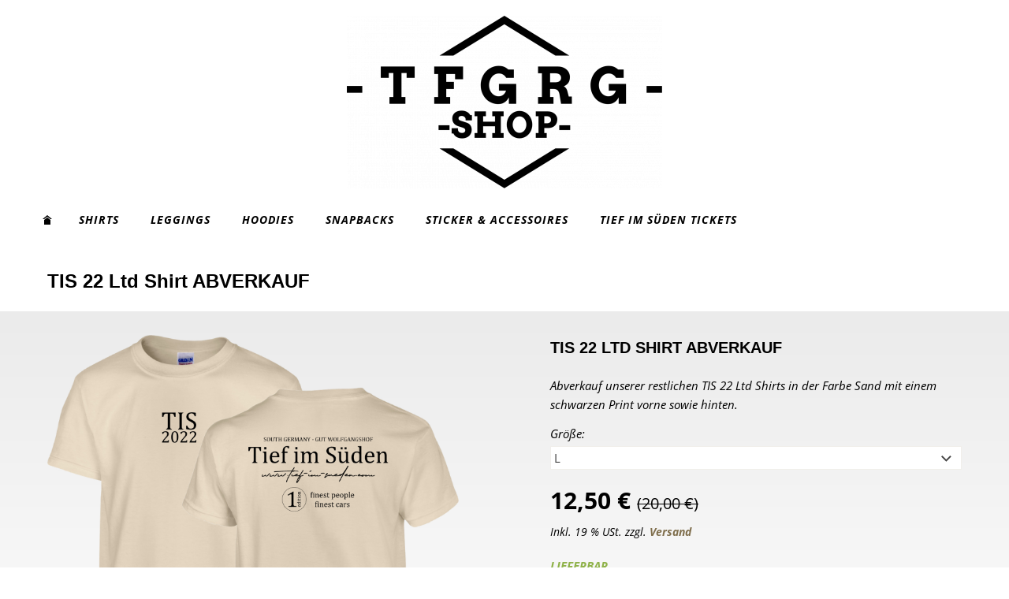

--- FILE ---
content_type: text/html; charset=utf-8
request_url: https://www.tfgrg-shop.de/products/tis-22-ltd-shirt-abverkauf.2.html
body_size: 2888
content:
<!DOCTYPE html>

<html class="sqr">
	<head>
		<meta charset="UTF-8">
		<title>TFGRG Shop - TIS 22 Ltd Shirt ABVERKAUF</title>
		<meta name="viewport" content="width=device-width, initial-scale=1.0">
		<meta name="generator" content="SIQUANDO Pro (#1993-2195)">

<link rel="stylesheet" href="../classes/plugins/ngpluginlightbox/css/">
<link rel="stylesheet" href="../classes/plugins/ngplugintypography/css/">
<link rel="stylesheet" href="../classes/plugins/ngpluginlayout/ngpluginlayoutpro/css/">
<link rel="stylesheet" href="../classes/plugins/ngpluginparagraph/ngpluginparagraphshopput/css/">
		<script src="../js/jquery.js"></script>
			<script src="../classes/plugins/ngpluginlightbox/js/lightbox.js"></script>
			<script src="../classes/plugins/ngpluginshop/js/shopglobals/"></script>
			<script src="../classes/plugins/ngpluginlayout/styles/kaiser/js/kaiser.js"></script>
			<script src="../classes/plugins/ngpluginparagraph/ngpluginparagraphshopput/js/shopput.js"></script>
		<!-- START-NGCON [ngcontrackviews] -->	<script src="../classes/plugins/ngpluginparagraph/ngpluginparagraphshopput/js/shoptrackviews/"></script>
	<!-- END-NGCON -->
				
	</head>
	

	<body>	


    <a href="../"><img class="sqrlogo" src="../images/pictures/Logo.png?w=400&amp;h=219" alt="" ></a>

<nav class="sqrnav">

    <a href="#" class="sqrnavhide">Navigation ausblenden</a>
    <a href="#" class="sqrnavshow">Navigation einblenden</a>
    <ul>
        <li class="sqrnavhome"><a href="../"><span>Startseite</span></a></li>

                    <li>
                <a href="../shirts/">
                    <span>Shirts</span>
                </a>

                            </li>
                    <li>
                <a href="../leggings/">
                    <span>Leggings</span>
                </a>

                            </li>
                    <li>
                <a href="../hoodies/">
                    <span>Hoodies</span>
                </a>

                            </li>
                    <li>
                <a href="../snapbacks/">
                    <span>Snapbacks</span>
                </a>

                            </li>
                    <li>
                <a href="../sticker/">
                    <span>Sticker &amp; Accessoires</span>
                </a>

                            </li>
                    <li>
                <a href="../tief-im-sueden-tickets/">
                    <span>Tief im Süden Tickets</span>
                </a>

                            </li>
        
        
    </ul>
</nav>


<div id="maincontainer">

            <div class="sqrallwaysboxed" >
            <h1>TIS 22 Ltd Shirt ABVERKAUF</h1>
                    </div>
    

    
    <div id="main">
                    

                            <div class="" id="content">
                    



<div class="sqrpanoramicbackgroundboxed " style="background:linear-gradient(180deg, #ebebeb, #ffffff);margin-top:-1px;padding-top:30px;padding-bottom:30px;margin-bottom:30px;">
<div class="sqrallwaysboxed " >


<a class="ngpar" id="ngparw7e721c0b281d885eb43358176512433"></a>
<div class="paragraph" style="margin-bottom:0;"><div id="ngpluginparashopput-w7e721c0b281d885eb43358176512433" class="ngpluginparashopput ngpluginparashopput2cols">

        <div class="ngpluginparashopputimage">
                <a data-nggroup="ngpluginparashopput-w7e721c0b281d885eb43358176512433" href="../images/pictures/limited_shirt.png" title="" class="gallery">
        <img data-id="picture" src="../images/pictures/limited_shirt.png?w=768" alt="" width="768" height="708">
        </a>
    </div>
    
    <div class="ngpluginparashopputimagezoomparent">
                <h3 data-id="caption">TIS 22 Ltd Shirt ABVERKAUF</h3>
        
        <p data-id="summary">Abverkauf unserer restlichen TIS 22 Ltd Shirts in der Farbe Sand mit einem schwarzen Print vorne sowie hinten.</p>
        
        
                    <form class="ngpluginparashopputvariants">
                                <label>Größe:</label>

                    <select data-id="63fdfd62">
                                                    <option  selected="selected">L</option>
                                                    <option >M</option>
                                            </select>

                        </form>
        
        <p class="ngpluginparashopputprice ngpluginparashopputsaleprice"><b data-id="price">12,50 €</b> <s data-id="regularprice">(20,00 €)</s></p>
        <p class="ngpluginparashopputinfo"><span data-id="basepricedisplay" style="display:none"><span></span>&nbsp;&nbsp;&nbsp;</span><span data-id="priceinfo">Inkl. 19 % USt. zzgl. <a href="/common/info/versand-zahlung.html" target="_blank" class="nglink">Versand</a></span></p>

                    <ul data-id="bulkprices" style="display:none">
                            </ul>
        
        <p data-id="prohibitedcountries" style="display:none">Kann nicht in folgende Länder geliefert werden:
            <br>
            <span></span></p>        <p  data-sqpstock="w7e7301103513401e043358176512433" data-id="availability" style="font-weight:bold;color:#8fb249">LIEFERBAR</p>

        <form class="ngshopputform">

            
            <input data-id="uid" type="hidden" name="uid" value="w7e7301103513401e043358176512433">
            <input data-id="variantdescription" type="hidden" name="variantdescription" value="Größe: L">

                        
                            <button>In den Warenkorb</button>
            
            

        </form>

                    <script>
                $(document).ready(function () {
                    $('#ngpluginparashopput-w7e721c0b281d885eb43358176512433').ngShopVariant( { products:[{"productuid":"w7e7301103513401e043358176512433","price":"12,50 €","priceinfo":"Inkl. 19 % USt. zzgl. <a href=\"/common/info/versand-zahlung.html\" target=\"_blank\" class=\"nglink\">Versand</a>","regularprice":"20,00 €","basepricedisplay":"","stockmode":"OutOfStock","prohibitedcountries":"","caption":"TIS 22 Ltd Shirt ABVERKAUF","picturecaption":"","summary":"Abverkauf unserer restlichen TIS 22 Ltd Shirts in der Farbe Sand mit einem schwarzen Print vorne sowie hinten.","availability":"LIEFERBAR","availabilitycolor":"8fb249","id":"","bulkprices":[],"min":1,"max":999,"pictureurl":"../images/pictures/limited_shirt.png?w=768","picturegalleryurl":"../images/pictures/limited_shirt.png","picturewidth":768,"pictureheight":708,"picturealt":"","variantproperties":{"63fdfd62":"L"},"variantdescription":"Größe: L"},{"productuid":"w7e721c0c3a05b8d0543358176512433","price":"25,00 €","priceinfo":"Inkl. 19 % USt. zzgl. <a href=\"/common/info/versand-zahlung.html\" target=\"_blank\" class=\"nglink\">Versand</a>","regularprice":"","basepricedisplay":"","stockmode":"OutOfStock","prohibitedcountries":"","caption":"TEAM TFGRG Basic Shirt","picturecaption":"","summary":"weißes Basic Shirt in einer perfekten Qualität mit einem schwarzen TEAMTFGRG Print auf der Vorderseite (Brust mittig) sowie einem schwarzen #TEAMTFGRG Schriftzug im unteren Rückenbereich. Auf der Vorderseite des Shirts befinden sich im unteren Bereich (links) noch unser gewebtes TFGRG MOTORWEAR Label in einem schönen blau mit schwarzer Schrit. ","availability":"LIEFERBAR","availabilitycolor":"8fb249","id":"","bulkprices":[],"min":1,"max":999,"pictureurl":"../images/pictures/JX_00362.jpg?w=768","picturegalleryurl":"../images/pictures/JX_00362.jpg","picturewidth":768,"pictureheight":1153,"picturealt":"","variantproperties":{"63fdfd62":"M"},"variantdescription":"Größe: M","bouquetitems":[{"picturesrc":"../images/pictures/JX_00362.jpg?w=768","picturegallerysrc":"../images/pictures/JX_00362.jpg","picturewidth":768,"pictureheight":1153,"thumbnailsrc":"../images/pictures/JX_00362.jpg?w=96&h=145","thumbnailwidth":96,"thumbnailheight":145,"caption":"","alt":""},{"picturesrc":"../images/pictures/JX_00244.jpg?w=768","picturegallerysrc":"../images/pictures/JX_00244.jpg","picturewidth":768,"pictureheight":1153,"thumbnailsrc":"../images/pictures/JX_00244.jpg?w=96&h=145","thumbnailwidth":96,"thumbnailheight":145,"caption":"","alt":""},{"picturesrc":"../images/pictures/JX_00311.jpg?w=768","picturegallerysrc":"../images/pictures/JX_00311.jpg","picturewidth":768,"pictureheight":1153,"thumbnailsrc":"../images/pictures/JX_00311.jpg?w=96&h=145","thumbnailwidth":96,"thumbnailheight":145,"caption":"","alt":""},{"picturesrc":"../images/pictures/JX_00318.jpg?w=768","picturegallerysrc":"../images/pictures/JX_00318.jpg","picturewidth":768,"pictureheight":1153,"thumbnailsrc":"../images/pictures/JX_00318.jpg?w=96&h=145","thumbnailwidth":96,"thumbnailheight":145,"caption":"","alt":""},{"picturesrc":"../images/pictures/JX_00415.jpg?w=768","picturegallerysrc":"../images/pictures/JX_00415.jpg","picturewidth":768,"pictureheight":1153,"thumbnailsrc":"../images/pictures/JX_00415.jpg?w=96&h=145","thumbnailwidth":96,"thumbnailheight":145,"caption":"","alt":""}]}] } );
                });
            </script>
            </div>
</div>
<div class="ngpluginparashopputwait"></div>
</div>


</div>
</div>











                </div>
            
                            </div>

    
</div>

<footer class="sqrcommon">

    
            <ul class="sqrcommonnav">
                            <li>
                    <a href="../common/info/agb.html">AGB</a>
                </li>
                            <li>
                    <a href="../common/info/widerrufsrecht.html">Widerrufsrecht</a>
                </li>
                            <li>
                    <a href="../common/info/versand-zahlung.html">Versand &amp; Zahlung</a>
                </li>
                            <li>
                    <a href="../common/info/datenschutz.html">Datenschutz</a>
                </li>
                            <li>
                    <a href="../common/info/impressum.html">Impressum</a>
                </li>
                    </ul>
    
            <div>
            <p style="text-align:center"><span style="font-weight:bold;color:#000000">TFGRG SHOP</span></p><p style="text-align:center"><span style="font-weight:bold;font-size:10px;color:#000000">Ein Produkt von Tief im Süden</span></p><p style="text-align:center"><span style="font-weight:bold;font-size:10px;color:#000000">Eigentümer: WFE GmbH - Aurachhöhe 1 - 91126 Kammerstein</span></p>
        </div>
    

</footer>


		
	</body>
</html>	

--- FILE ---
content_type: text/css; charset=utf-8
request_url: https://www.tfgrg-shop.de/classes/plugins/ngpluginlayout/ngpluginlayoutpro/css/
body_size: 14221
content:
.sqrcontent {
    margin: 0;
    padding: 10px 0;
}

body {
    background-color: #ffffff;
    margin: 0;
    padding: 0;
}

#contact {
    text-align: right;
    max-width: 1200px;
    margin: 0 auto;
    padding: 5px 8px;
    box-sizing: border-box;
    font-size: 14px;
    -webkit-text-size-adjust:none;
}

#contact a, #contact span {
    color: #000000;
    text-decoration: none;
    -webkit-text-size-adjust:none;
    margin-right: 6px;
    text-transform: uppercase;
    display: inline-block;
    margin: 5px 2px;
}

#contact svg {
    width: 1.2em;
    height: 1.2em;
    display: inline-block;
    vertical-align: -0.2em;
    margin-right: 0.1em;
    margin-left: 0.1em;
    border: 0;
    padding: 0;
}

#contact a:hover {
    color: #000000;
    text-decoration: none;
}

#maincontainer {
    padding: 40px 0;
}
#sidebarleft, #content, #sidebarright {
    min-height: 1px;
}
#header {
    padding: 20px 0 0 0;
}
#footer {
    padding: 0 0 20px 0;
}
#main {
    padding: 20px 0;
}

.sqrbreadcrumbs>a {
    font-weight: normal;
    text-decoration: none;
}

.sqrbreadcrumbs>a:hover {
    font-weight: normal;
    text-decoration: none;
}

.sqrbreadcrumbs {
    font-size: 90%;
}

footer {
    margin: 0;
    padding: 30px 0 0 0;
}

.sqrlogo {
    display: block;
    margin: 20px auto 0 auto;
}

.sqrnav {
    z-index: 1000;
    padding-top: 20px;
    font-size: 14px;
}

.sqrnav > ul {
    display: block;
    margin: 0;
    padding: 0;
    max-width: 1200px;
    margin: 0 auto;
}

.sqrnav > ul:after {
    visibility: hidden;
    display: block;
    font-size: 0;
    content: " ";
    clear: both;
    height: 0;
}

.sqrnav > ul > li {
    display: block;
    float: left;
}

.sqrnav > ul > li em.ngshopcartindicator {
    display: none;
    background-color: #ff3200;
    color: #ffffff;
    font-style: normal;
    padding-right: 8px;
    padding-left: 8px;
    border-radius: 8px;
    margin-left: 8px;
    font-weight: normal;
}

.sqrnav > ul > li em.ngshopcartindicatoractive {
    display: inline-block;
}

.sqrnav > ul > li.sqrnavopen {
    box-shadow: 0 0 5px rgba(0, 0, 0, 0.25);
}

.sqrnav > ul > li.sqrnavopen > a {
    background-color: #f1efeb;
    margin-bottom: -1px;
}

.sqrnav > ul > li.sqrnavopen > div {
    display: block;
}

.sqrnav > ul > li a {
    display: block;
    padding: 10px 20px;
    box-sizing: border-box;
    text-decoration: none;
    color: #000000;
    transition: color 0.2s;
    line-height: 19px;
}

.sqrnav > ul > li.sqrnavhome > a,
.sqrnav > ul > li.sqrnavsearch > a,
.sqrnav > ul > li.sqrnavcart > a {
    background-repeat: no-repeat;
    background-position: center center;
    height: 39px;
}

.sqrnav > ul > li.sqrnavhome > a {
    background-image: url(./../../styles/kaiser/img/?f=home&c=000000);
}

.sqrnav > ul > li.sqrnavsearch > a {
    background-image: url(./../../styles/kaiser/img/?f=search&c=000000);
}

.sqrnav > ul > li.sqrnavhome > a > span,
.sqrnav > ul > li.sqrnavsearch > a > span,
.sqrnav > ul > li.sqrnavcart > a > span {
    display: none;
}

.sqrnav > ul > li.sqrnavsearch,
.sqrnav > ul > li.sqrnavcart {
    float: right;
}

.sqrnav > ul > li.sqrnavsearch > div > div > form {
    width: 100%;
    margin: 0;
    padding: 5px 15px;
    box-sizing: border-box;
}

.sqrnav > ul > li.sqrnavsearch > div > div > form > input {
    width: 100%;
    margin: 0;
    padding: 0;
    border: none;
    box-sizing: border-box;
    outline: none;
    font: 16px 'Open Sans';
    color: #000000;
    background-color: #f1efeb;
}

.sqrnav > ul > li a:hover {
    color: #ff3200;
}

.sqrnav > ul > li > a {
    position: relative;
    z-index: 1002;
    text-transform: uppercase;
    font-weight: bold;
    letter-spacing: 1px;
}

.sqrnav > ul > li > div {
    display: none;
    position: absolute;
    left: 0;
    right: 0;
    background-color: #f1efeb;
    box-shadow: 0 0 5px rgba(0, 0, 0, 0.25);
    z-index: 1001;
    padding: 10px 0;
}

.sqrnav > ul > li > div > div {
    max-width: 1200px;
    margin: 0 auto;
}

.sqrnav > ul > li > div > div > ul {
    display: block;
    margin: 0;
    padding: 0;
    list-style: none;
}

.sqrnav > ul > li > div > div > ul:after {
    visibility: hidden;
    display: block;
    font-size: 0;
    content: " ";
    clear: both;
    height: 0;
}

.sqrnav > ul > li > div > div > ul > li {
    display: block;
    margin: 0;
    padding: 0;
    width: 25%;
    float: left;
}

.sqrnav > ul > li > div > div > ul > li:nth-child(4n+1) {
    clear: both;
}

.sqrnav > ul > li > div > div > ul > li > a {
    padding: 5px 20px;
    color: #000000;
    font-weight: bold;
}

.sqrnav > ul > li > div > div > ul > li > ul {
    display: block;
    list-style: none;
    margin: 0;
    padding: 0;
}

.sqrnav > ul > li > div > div > ul > li > ul > li {
    display: block;
    margin: 0;
    padding: 0;
}

.sqrnav > ul > li > div > div > ul > li > ul > li > a {
    padding: 5px 20px;
}

.sqrnav > ul > li > div > div > ul > li > a > figure,
.sqrnav > ul > li > div > div > ul > li > ul > li > a > figure {
    display: block;
    margin: 0;
    padding: 0;
}

.sqrnav > ul > li > div > div > ul > li > a > figure > img,
.sqrnav > ul > li > div > div > ul > li > ul > li > a > figure > img {
    display: block;
    width: 100%;
    height: auto;
    transition: opacity 0.2s;
    padding-bottom: 5px;
}

.sqrnav > ul > li > div > div > ul > li > a:hover > figure > img,
.sqrnav > ul > li > div > div > ul > li > ul > li > a:hover > figure > img {
    opacity: 0.8;
}

.sqrnav > ul > li > div > div > ul > li > a > figure > figcaption,
.sqrnav > ul > li > div > div > ul > li > ul > li > a > figure > figcaption {
    display: block;
    margin: 0;
    padding: 5px 0;
}

.sqreyectacher {
    display: block;
    width: 100%;
    height: auto;
}

.sqrnav > a.sqrnavshow,
.sqrnav > a.sqrnavhide {
    display: none;
}

header {
    position: relative;
    overflow: hidden;
    margin: 0;
    padding: 0;
}

header img {
    width: 100%;
    display: block;
    border: 0;
    position: absolute;
    height: 100%;
}

header img.headersliderpri {
    z-index: 1;
    transition: none;
    -webkit-transition: none;
    opacity: 1;
}

header img.headerslidersec {
    z-index: 2;
    transition: none;
    -webkit-transition: none;
    opacity: 0;
}

header img.headerslidersecout {
    transition: opacity 0.5s;
    -webkit-transition: opacity 0.5s;
    opacity: 1;
}

#headersliderbullets {
    padding-top: 10px;
}

#headersliderbullets > div {
    margin: 0 auto;
}

#headersliderbullets::after {
    content: '';
    clear: both;
    display: block;
}

#headersliderbullets a {
    width: 20px;
    height: 20px;
    background: url(./../../styles/kaiser/img/?f=bullet&c=ff3200) no-repeat left top;
    float: left;
}

#headersliderbullets a.active {
    background-position: left bottom;
}

@media (max-width: 767px) {

    .sqrnav > ul > li.sqrnavmore > a {
        background: url(./../../styles/kaiser/img/?f=plus&c=000000) no-repeat right center;
    }

    .sqrnav > ul > li.sqrnavopen > a {
        background: url(./../../styles/kaiser/img/?f=minus&c=000000) no-repeat right center;
        background-color: #f1efeb;
    }

    .sqrnav > ul > li {
        float: none;
    }

    .sqrnav > ul > li > div {
        position: relative;
        box-shadow: none;
        padding: 10px 0 15px 0;
    }

    .sqrnav > ul > li > div > div > ul > li {
        width: 50%;
    }

    .sqrnav > ul > li > div > div > ul > li:nth-child(2n+1) {
        clear: both;
    }

    .sqrnav > ul > li a {
        padding: 10px 15px;
    }

    .sqrnav > ul > li > a {
        padding: 10px 30px 10px 15px;
    }

    .sqrnav > ul > li > div > div > ul > li > a {
        padding: 20px 15px 10px 15px;
    }

    .sqrnav > ul > li > div > div > ul > li > ul > li > a {
        padding: 5px 15px;
    }

    .sqrnav > a.sqrnavshow,
    .sqrnav > a.sqrnavhide {
        display: block;
        padding: 10px 35px 10px 15px;
        box-sizing: border-box;
        text-decoration: none;
        text-transform: uppercase;
        color: #000000;
    }

    .sqrnav > a.sqrnavshow {
        background: url(./../../styles/kaiser/img/?f=menu&c=000000) no-repeat right center;
    }

    .sqrnav > a.sqrnavhide {
        background: url(./../../styles/kaiser/img/?f=closenav&c=000000) no-repeat right center;
        display: none;
        margin-bottom: 10px;
    }

    .sqrnav > ul > li.sqrnavcart > a.sqrcartfull {
        background-image: none;
    }

    .sqrnav > ul {
        display: none;
    }

    .sqrnavopen > ul {
        display: block;
        padding-bottom: 20px;
    }

    .sqrnavopen > a.sqrnavshow {
        display: none;
    }

    .sqrnavopen > a.sqrnavhide {
        display: block;
    }

    .sqrlogo {
        max-width: 75%;
        height: auto;
    }

    .sqrnav > ul > li.sqrnavhome > a {
        background-image: none;
    }

    .sqrnav > ul > li.sqrnavhome > a > span,
    .sqrnav > ul > li.sqrnavsearch > a > span,
    .sqrnav > ul > li.sqrnavcart > a > span {
        display: inline;
    }

    .sqrnav > ul > li.sqrnavsearch,
    .sqrnav > ul > li.sqrnavcart {
        float: none;
    }
}


@media (min-width: 1024px) {
    .sqrdesktopboxed .sqrpanoramicbackgroundboxed {
        padding-left: 20px;
        padding-right: 20px;
    }
 .sqrallwaysboxed,
    .sqrmobilefullwidth,
    .sqrdesktopboxed {
        box-sizing: border-box;
        padding-left: 20px;
        padding-right: 20px;
        max-width: 1200px;
        margin-left: auto;
        margin-right: auto;
    }
    .sqrallwaysboxed .sqrallwaysboxed,
    .sqrdesktopboxed .sqrdesktopboxed,
    .sqrmobilefullwidth .sqrallwaysboxed,
    .sqrdesktopboxed .sqrallwaysboxed,
    .sqrdesktopboxed .sqrmobilefullwidth,
    .sqrdesktopremovebox .sqrallwaysboxed,
    .sqrdesktopremovebox .sqrmobilefullwidth {
        padding-left: 0;
        padding-right: 0;
        margin-left: 0;
        margin-right: 0;
    }
    .sqrmain2col>div {
        box-sizing: border-box;
        width: 48%;
        float: left;
        margin-right: 4%;
    }
    .sqrmain2col>div:last-child {
        margin-right: 0;
    }
    .sqrmain3col>div {
        box-sizing: border-box;
        width: 30.6666666666%;
        float: left;
        margin-right: 4%;
    }
    .sqrmain3col>div:last-child {
        margin-right: 0;
    }
    .sqrmain3collr>div {
        box-sizing: border-box;
        width: 50%;
        float: left;
    }
    .sqrmain3collr>div:first-child {
        width: 21%;
        margin-right: 4%;
    }
    .sqrmain3collr>div:last-child {
        width: 21%;
        margin-left: 4%;
    }
    .sqrmain2coll>div {
        box-sizing: border-box;
        width: 75%;
        float: left;
    }
    .sqrmain2coll>div:first-child {
        width: 21%;
        margin-right: 4%;
    }
    .sqrmain2colr>div {
        box-sizing: border-box;
        width: 75%;
        float: left;
    }
    .sqrmain2colr>div:last-child {
        width: 21%;
        margin-left: 4%;
    }
    .sqrmain3col:after,
    .sqrmain2col:after,
    .sqrmain3collr:after,
    .sqrmain2coll:after,
    .sqrmain2colr:after {
        visibility: hidden;
        display: block;
        font-size: 0;
        content: " ";
        clear: both;
        height: 0;
    }
    .sqrallwaysfullwidth .sqrsuppressborders {
        border-left: 0 !important;
        border-right: 0 !important;
    }
}
@media (max-width: 1023px) {

    .sqrpanoramicbackground  {
        padding-left: 0 !important;
        padding-right: 0 !important;
        margin-left: 0 !important;
        margin-right: 0 !important;;
    }

    .sqrallwaysboxed,
    .sqrmobileboxed
    {
        box-sizing: border-box;
        padding-left: 20px;
        padding-right: 20px;
    }
    .sqrallwaysboxed>.sqrallwaysboxed,
    .sqrallwaysboxed>.nguiparagraphcontainer>.sqrallwaysboxed
    {
        padding-left: 0;
        padding-right: 0;
        margin-left: 0;
        margin-right: 0;
    }
    .sqrmobileboxedimportant {
        padding-left: 20px !important;
        padding-right: 20px !important;
    }
    .sqrmobilehidden {
        display: none;
    }

    .sqrallwaysfullwidth .sqrsuppressborders {
        border-left: 0 !important;
        border-right: 0 !important;
    }
}

.sqrcommon {
    margin: 0;
    padding: 0 0 30px 0;
}
.sqrcommonnavhierarchical,
.sqrcommonnav,
.sqrcommon>div {
    max-width: 1200px;
    margin: 0 auto;
    padding: 20px 20px 0 20px;
    box-sizing: border-box;
}
.sqrcommon>div {
    color: #000000;
    text-align: center;
}
.sqrcommonnavhierarchical a,
.sqrcommonnav a,
.sqrcommon>div a {
    text-decoration: none;
    color: #000000;
    transition: color 0.3s;
    text-decoration: none;
    font-weight: normal;
}

.sqrcommonnavhierarchical a {
    font-size: 14px;
    -webkit-text-size-adjust:none;
}


.sqrcommonnavhierarchical a:hover,
.sqrcommonnav a:hover,
.sqrfootertext a:hover {
    color: #000000;
    text-decoration: none;
    font-weight: normal;
}
.sqrcommonnavhierarchical,
.sqrcommonnav {
    display: block;
    list-style: none;
}
.sqrcommonnavhierarchical>li,
.sqrcommonnav>li
{
    display: block;
    box-sizing: border-box;
    padding: 0 0 5px 0;
}
.sqrcommonnavhierarchical>li>em {
    font-style: normal;
    color: #000000;
    display: block;
    padding-bottom: 4px;
    text-transform: uppercase;
    font-weight: bold;
    letter-spacing: 1px;
}
.sqrcommonnavhierarchical>li>ul {
    display: block;
    margin: 0;
    padding: 15px 0 15px 0;
    list-style: none;
}
.sqrcommonnavhierarchical>li>ul>li {
    margin: 0;
    padding: 0 0 2px 0;
}
.sqrcommonnavhierarchical:after,
.sqrcommonnav:after
{
    visibility: hidden;
    display: block;
    font-size: 0;
    content: " ";
    clear: both;
    height: 0;
}
@media (min-width: 768px) {
    .sqrcommonnavhierarchical>li {
        float: left;
        padding-right: 20px;
    }
    .sqrcommonnavhierarchical2col>li {
        width: 50%;
    }
    .sqrcommonnavhierarchical3col>li {
        width: 33.3333333%;
    }
    .sqrcommonnavhierarchical4col>li {
        width: 25%;
    }
    .sqrcommonnavhierarchical5col>li {
        width: 20%;
    }
    .sqrcommonnav>li {
        float: left;
        padding-right: 20px;
    }
    .sqrdesktophidden {
        display: none;
    }
}

--- FILE ---
content_type: image/svg+xml
request_url: https://www.tfgrg-shop.de/classes/plugins/ngpluginlayout/styles/kaiser/img/?f=home&c=000000
body_size: 582
content:
﻿<?xml version="1.0" encoding="utf-8"?>
<!DOCTYPE svg PUBLIC "-//W3C//DTD SVG 1.1//EN" "http://www.w3.org/Graphics/SVG/1.1/DTD/svg11.dtd">
<svg xmlns="http://www.w3.org/2000/svg" xmlns:xlink="http://www.w3.org/1999/xlink" version="1.1" baseProfile="full" width="12" height="12" viewBox="0 0 12.00 12.00" enable-background="new 0 0 12.00 12.00" xml:space="preserve">
	<path fill="#000000" fill-opacity="1" stroke-width="0.2" stroke-linejoin="round" d="M 6,0L 0,5L 2,5L 6,2L 10,5L 12,5"/>
	<path fill="#000000" fill-opacity="1" stroke-width="0.2" stroke-linejoin="round" d="M 2,6L 6,3L 10,6L 10,12L 2,12L 2,6 Z "/>
</svg>


--- FILE ---
content_type: application/javascript
request_url: https://www.tfgrg-shop.de/classes/plugins/ngpluginparagraph/ngpluginparagraphshopput/js/shoptrackviews/
body_size: 1908
content:
(function ($) {
    'use strict';

    $.fn.ngShopTrackViews = function () {
        var fields = $(this).children('[name=uid]');

        function getCookie(name) {
            name += '=';
            var ca = document.cookie.split(';');
            for (var i = 0; i < ca.length; i++) {
                var c = ca[i];
                while (c.charAt(0) === ' ') c = c.substring(1);
                if (c.indexOf(name) === 0) return c.substring(name.length, c.length);
            }
            return undefined;
        }

        function setCookie(cname, cvalue, exdays) {
            var d = new Date();
            d.setTime(d.getTime() + (exdays * 24 * 60 * 60 * 1000));
            var expires = "expires=" + d.toUTCString();
            document.cookie = cname + "=" + cvalue + "; " + expires + "; path=/; Secure";
        }

        function handle() {
            var i, uids = [];

            for (i = 0; i < fields.length; i++) {
                var uid = fields.eq(i).val();
                if (!uids.includes(uid)) uids.push(uid);
            }

            if (uids.length > 0) {
                var olduids = [],
                    cookie = getCookie('ngshoprecently');

                if (cookie !== undefined && cookie !== '') {
                    olduids = cookie.split(',');
                }

                for (i = 0; i < uids.length; i++) {
                    var index = olduids.indexOf(uids[i]);
                    if (index > -1) olduids.splice(index, 1);
                    olduids.unshift(uids[i]);
                }

                while (olduids.length > 20) {
                    olduids.pop();
                }


                setCookie('ngshoprecently', olduids.join(','), 360);
            }
        }

        handle();

    }

}(jQuery));

$(document).ready(function () {
    $('.ngpluginparashopput .ngshopputform').ngShopTrackViews();
});



--- FILE ---
content_type: text/javascript; charset=utf-8
request_url: https://www.tfgrg-shop.de/classes/plugins/ngpluginshop/js/shopglobals/
body_size: 19157
content:
ngshopglobals = {
    "rest": "/classes/plugins/ngpluginshop/rest/",
    "root": "/",
    "previewmode": false,
    "coupons": false,
    "shippingaddress": false,
    "shopmode": "B2C",
    "showmemo": false,
    "lang": {
        "youhaveput": "Sie haben folgendes Produkt in Ihren Warenkorb gelegt",
        "putonmemo": "Für später merken",
        "memocaption": "Folgende Produkte haben Sie für einen späteren Einkauf vorgemerkt:",
        "youhaveputonmemo": "Sie haben folgendes Produkt auf Ihren Merkzettel gesetzt",
        "youhaveputonmemoinfo": "Ihren Merkzettel mit Produkten für einen späteren Einkauf finden Sie unter dem Warenkorb.",
        "keepshopping": "Weiter einkaufen",
        "tocart": "Zum Warenkorb",
        "tocheckout": "Zur Kasse",
        "ok": "OK",
        "error": "Ein Fehler ist aufgetreten",
        "quantitychanged": "Für das Produkt gelten Mindest- und/oder Höchstbestellmengen. Die Menge wurde entsprechend angepasst.",
        "product": "Produkt",
        "quantity": "Menge",
        "total": "Gesamtpreis",
        "grandtotal": "Gesamtsumme",
        "grandtotalnet": "Gesamtsumme (netto)",
        "delete": "Löschen",
        "cartempty": "Der Warenkorb ist leer",
        "vatb2c": "Enthaltene USt. ([u])",
        "vatb2b": "Zzgl. USt. ([u])",
        "productid": "Artikelnummer",
        "refreshcart": "Summen aktualisieren",
        "shiptobillingaddress": "An meine Rechnungsadresse liefern",
        "noshippingmethod": "Leider konnten wir keine passende Versandart für Sie finden. Dies kann am Lieferland, aber auch an den bestellten Produkten liegen.",
        "nopaymentmethod": "Leider konnten wir keine passende Zahlart für Sie finden. Dies kann am Lieferland, der ausgewählten Versandart oder dem Bestellwert liegen.",
        "mustcomply": "Bitte bestätigen Sie, dass Sie unsere Bestimmungen gelesen haben und ihnen zustimmen. Ohne diese Bestätigung ist ein Einkauf bei uns leider nicht möglich.",
        "subtotal": "Zwischensumme",
        "shippingduties": "Versandkosten",
        "paymentduties": "Kosten der Zahlmethode",
        "mustcomplytopricacy": "Bitte bestätigen Sie, dass wir Ihre persönlichen Daten gemäß unserer Datenschutzerklärung verarbeiten dürfen. Ohne diese Zustimmung ist ein Einkauf bei uns leider nicht möglich.",
        "discount": "Rabatt",
        "novat": "Als Kleinunternehmer wird keine USt. berechnet.",
        "probibitedforcountry": "Dieses Produkt ist nicht in Ihrem Land verfügbar.",
        "orderproblem": "Es gibt ein Problem mit Ihrer Bestellung",
        "orderproblemsolution": "Wir können Ihre Bestellung daher leider nicht bearbeiten. Bitte korrigieren Sie das angegebene Problem, um fortzufahren.",
        "orderproblembutton": "Problem korrigieren",
        "orderdate": "Bestellt am",
        "shipto": "Lieferung an",
        "yes": "Ja",
        "no": "Nein",
        "orderstate": "Auftragsstatus",
        "orderid": "Auftragsnummer",
        "containsdownloads": "Enthält folgende Downloads:",
        "expired": "abgelaufen",
        "trackingid": "Tracking-Id zur Sendungsverfolgung",
        "billid": "Rechnungsnummer",
        "couponsheading": "Möchten Sie einen Gutscheincode einlösen?",
        "redeem": "Code einlösen",
        "couponrejected": "Der Gutscheincode „[c]“ konnte leider nicht für diese Bestellung angewendet werden.",
        "couponaccepted": "Die Gutscheincode „[c]“ wurde angenommen, die Aktion „[a]“ wird auf Ihre Bestellung angewendet. Bitte beachten Sie die Bedingungen der Aktion.",
        "coupon": "Gutschein-Aktion",
        "totalweight": "Gesamtgewicht"
    },
    "stdpages": {
        "login": "/common/special/login.html",
        "privacy": "/common/info/datenschutz.html",
        "search": "/common/special/search.html",
        "shopaccount": "/einkaufen/konto/index.html",
        "shopcancellation": "/common/info/widerrufsrecht.html",
        "shopcart": "/einkaufen/warenkorb/index.html",
        "shopconfirm": "/einkaufen/kasse/bestaetigen.html",
        "shopcustomer": "/einkaufen/kasse/index.html",
        "shoppayment": "/einkaufen/kasse/zahlart.html",
        "shopshipping": "/einkaufen/kasse/versandart.html",
        "shopshippingaddress": "/einkaufen/kasse/lieferadresse.html",
        "shopshippinginfo": "/common/info/versand-zahlung.html",
        "shopterms": "/common/info/agb.html",
        "shopthanks": "/einkaufen/kasse/danke.html"
    },
    "availability": {
        "InStock": {
            "color": "8fb249",
            "caption": "LIEFERBAR"
        },
        "Backordered": {
            "color": "b89c08",
            "caption": "Beim Lieferanten bestellt"
        },
        "OutOfStock": {
            "color": "c0504d",
            "caption": "AUSVERKAUFT"
        }
    }
};

ngshophelper = {
    rest: function (params) {

        if (params === undefined) params = {};
        if (params.data === undefined) params.data = {};

        if (params.form !== undefined) {
            var allFields = params.form.find('input[type=submit], button');
            allFields.attr('disabled', 'disabled');
            allFields.css('cursor', 'progress');
        }

        if (params.showwait === true) $('html').addClass('sqrshopwait');

        var keepdisabled = false,
            failsilent = false;

        if (params.keepdisabled == true) keepdisabled = true;
        if (params.failsilent == true) failsilent = true;

        $('html').css('cursor', 'progress');

        params.data.previewmode = ngshopglobals.previewmode;

        var url;

        if (params.path !== undefined) url = ngshopglobals.rest + params.path + '/';
        if (params.url !== undefined) url = ngshopglobals.root + params.url;

        $.ajax({
            url: url,
            data: params.data,
            datatype: 'json',
            type: 'POST',
            success: function (result) {
                if (allFields !== undefined && (!keepdisabled || result.state !== 'ok')) {
                    allFields.removeAttr('disabled');
                    allFields.css('cursor', '');
                }

                if (params.hidewait === true || result.state !== 'ok') $('html').removeClass('sqrshopwait');

                $('html').css('cursor', '');
                if (result.state == 'error') {
                    if (params.error !== undefined) params.error(result);
                } else if (result.state == 'exception') {
                    if (!failsilent) {
                        $().ngPopup({
                            message: ngshophelper.format('<p><b>{0}:</b></p><p>{1}</p><p>{2}</p>', ngshopglobals.lang.error, result.code, result.message),
                            trace: result.trace,
                            icon: true,
                            accept: ngshopglobals.lang.ok
                        });
                    }
                } else if (result.state == 'ok') {
                    if (params.success !== undefined) params.success(result);
                } else {
                    $().ngPopup({
                        message: ngshophelper.format('<p><b>{0}:</b></p><p>{1}</p>', ngshopglobals.lang.error, result),
                        accept: ngshopglobals.lang.ok
                    });
                }
            },
            error: function (x, t, s) {
                if (allFields !== undefined) {
                    allFields.removeAttr('disabled');
                    allFields.css('cursor', '');
                }
                $('html').css('cursor', '');
                $('html').removeClass('sqrshopwait');

                if (!failsilent) {
                    $().ngPopup({
                        message: ngshophelper.format('<p><b>{0}:</b></p><p>{1}</p>', ngshopglobals.lang.error, s.toString()),
                        accept: ngshopglobals.lang.ok
                    });
                }
            }
        });

    },

    put: function (uid, variantdescription, quantity, form, configuid, productconfig) {

        var data = {
            'uid': uid,
            'quantity': quantity,
            'variantdescription': variantdescription
        };

        if (configuid !== undefined) {
            data['configuid'] = configuid;

            if (productconfig !== undefined) {
                for (var key in productconfig) {
                    data['ngpc-' + key] = productconfig[key];
                }
            }

        }

        this.rest({
            path: 'put',
            form: form,
            data: data,
            error: function (result) {
                $().ngPopup({
                    message: result.message,
                    icon: true,
                    accept: ngshopglobals.lang.ok
                });
            },
            success: function (result) {

                var message = ngshophelper.format('<p>{0}:</p><p><b>{1}</b>{2}</p><p>{3}</p>',
                    ngshopglobals.lang.youhaveput,
                    result.data.caption,
                    (result.data.quantity !== undefined) ? ' (' + result.data.quantity + ')' : '',
                    result.data.singleprice);

                if (result.data.quantitychanged) {
                    message += ngshophelper.format('<p><i>{0}</i></p>', ngshopglobals.lang.quantitychanged)
                }

                var buttons = [];

                if (ngshopglobals.stdpages.shopcustomer !== undefined) buttons.push({
                    caption: ngshopglobals.lang.tocheckout,
                    url: ngshopglobals.stdpages.shopcustomer
                });
                if (ngshopglobals.stdpages.shopcart !== undefined) buttons.push({
                    caption: ngshopglobals.lang.tocart,
                    url: ngshopglobals.stdpages.shopcart
                });

                $().ngPopup({
                    message: message,
                    picture: result.data.picture,
                    accept: ngshopglobals.lang.keepshopping,
                    buttons: buttons
                });

                $().ngShopUpdateCart();
            }
        });
    },

    putonmemo: function (uid) {
        var data = {
            'uid': uid
        };

        this.rest({
            path: 'putonmemo',
            data: data,
            error: function (result) {
                $().ngPopup({
                    message: result.message,
                    icon: true,
                    accept: ngshopglobals.lang.ok
                });
            },
            success: function (result) {

                var message = ngshophelper.format('<p>{0}:</p><p><b>{1}</b></p><p>{2}</p>',
                    ngshopglobals.lang.youhaveputonmemo,
                    result.data.caption,
                    ngshopglobals.lang.youhaveputonmemoinfo);

                var buttons = [];

                if (ngshopglobals.stdpages.shopcart !== undefined) buttons.push({
                    caption: ngshopglobals.lang.tocart,
                    url: ngshopglobals.stdpages.shopcart
                });

                $().ngPopup({
                    message: message,
                    picture: result.data.picture,
                    accept: ngshopglobals.lang.keepshopping,
                    buttons: buttons
                });

                $().ngShopUpdateCart();
            }
        });
    },


    format: function (format) {
        var args = Array.prototype.slice.call(arguments, 1);

        return format.replace(/{(\d+)}/g, function (match, number) {
            return typeof args[number] != 'undefined' ? ngshophelper.escapehtml(args[number]) : match;
        });
    },

    escapehtml: function (unsafe) {
        return unsafe.replace(/&/g, "&amp;").replace(/</g, "&lt;").replace(/>/g, "&gt;");
    }
};

(function ($) {

    $.fn.ngShopPutForm = function () {
        $(this).each(function () {
            var form = $(this).eq(0),
                uid = form.children('[name=uid]'),
                variantDescription = form.children('[name=variantdescription]'),
                fieldQuantity = form.children('[name=quantity]'),
                configcontainer = form.find('.ngshopputconfig'),
                configuid = configcontainer.attr('data-ngpc-uid'),
                confignodes = configcontainer.find('[data-ngpc-id]'),
                quantity = 1,
                variantdescriptionval = '';


            form.on('submit', function (e) {
                e.preventDefault();

                if (configuid !== undefined && confignodes.length > 0) {
                    var i,
                        formData = new FormData(),
                        hasFiles = false,
                        config = [];

                    for (i = 0; i < confignodes.length; i++) {
                        var confignode = confignodes.eq(i),
                            id = confignode.attr('data-ngpc-id');

                        if (confignode.is('input')) {
                            if ((confignode.attr('type') === 'text' || confignode.attr('type') === 'number') && confignode.val() !== '') config[id] = confignode.val();
                            if ((confignode.attr('type') === 'radio' || confignode.attr('type') === 'checkbox') && confignode.prop('checked')) config[id] = confignode.attr('value');
                            if (confignode.attr('type') === 'file' && confignode[0].files !== undefined && confignode[0].files.length === 1) {
                                config[id] = confignode[0].files[0].name;
                                formData.append(id, confignode[0].files[0]);
                                hasFiles = true;
                            }
                        }
                        if (confignode.is('textarea') && confignode.val() !== '') config[id] = confignode.val();
                        if (confignode.is('option') && confignode.prop('selected') && confignode.attr('value') !== '') config[id] = confignode.attr('value');
                    }
                }

                if (variantDescription.val() !== undefined) variantdescriptionval = variantdescriptionval = variantDescription.val();

                if (parseInt(fieldQuantity.val()) > 0) quantity = parseInt(fieldQuantity.val());

                if (hasFiles) {
                    formData.append('configuid', configuid);

                    form.find('input[type=submit], button').attr('disabled', 'disabled').css('cursor', 'progress');
                    $('html').addClass('sqrshopwait');

                    $.ajax({
                        url: ngshopglobals.rest + 'upload/',
                        type: 'post',
                        data: formData,
                        contentType: false,
                        processData: false,
                        success: function (result) {
                            form.find('input[type=submit], button').removeAttr('disabled').css('cursor', '');
                            $('html').removeClass('sqrshopwait');
                            if (result.state === 'error') {
                                $().ngPopup({
                                    message: result.message,
                                    accept: ngshopglobals.lang.ok
                                });
                            } else if (result.state === 'exception') {
                                $().ngPopup({
                                    message: ngshophelper.format('<p><b>{0}:</b></p><p>{1}</p><p>{2}</p>', ngshopglobals.lang.error, result.code, result.message),
                                    trace: result.trace,
                                    icon: true,
                                    accept: ngshopglobals.lang.ok
                                });
                            } else if (result.state === 'ok') {
                                for(let key of Object.keys(result.data)) {
                                    if (config[key]!==undefined) config[key]=config[key]+'@'+result.data[key];
                                }

                                ngshophelper.put(uid.val(), variantdescriptionval, quantity, form, configuid, config);
                            }
                        }
                    })

                } else {
                    ngshophelper.put(uid.val(), variantdescriptionval, quantity, form, configuid, config);
                }

            });

        });
    };

    $.fn.ngShopPutOnMemo = function () {
        $(this).each(function () {
            $(this).on('click', function (e) {
                e.preventDefault();
                ngshophelper.putonmemo($(this).attr('data-uid'));
            });
        });
    };

    $.fn.ngShopUpdateCart = function () {
        var indicator = $('.ngshopcartindicator'),
            simpleindicator = $('.ngshopcartindicatorsimple');

        ngshophelper.rest({
            path: 'cartsummary',
            failsilent: true,
            success: function (result) {
                if (result.data.quantity == 0) {
                    indicator.removeClass('ngshopcartindicatoractive');
                    simpleindicator.removeClass('ngshopcartindicatorsimpleactive');
                } else {
                    indicator.addClass('ngshopcartindicatoractive');
                    simpleindicator.addClass('ngshopcartindicatorsimpleactive');
                    if (result.data.quantity > 9) {
                        indicator.text('9+');
                    } else {
                        indicator.text(result.data.quantity);
                    }
                }
            }
        });
    };

    $.fn.ngShopStock = function () {
        var fields = $(this), i, uids = [];

        if (fields.length > 0) {

            for (i = 0; i < fields.length; i++) {
                uids.push(fields.eq(i).attr('data-sqpstock'));
            }

            ngshophelper.rest({
                path: 'updateavailability',
                data: {'uids': uids.join(',')},
                success: function (result) {

                    var i;

                    for (i = 0; i < fields.length; i++) {
                        var field = fields.eq(i),
                            uid = field.attr('data-sqpstock'),
                            stock = result.data[uid];

                        if (stock !== undefined) {
                            field.text(ngshopglobals.availability[stock].caption);
                            field.css('color', '#' + ngshopglobals.availability[stock].color);
                        }
                    }
                }
            });
        }
    }


}(jQuery));

$(function () {
    $('.ngshopputform').ngShopPutForm();
    $('.ngshopputonmemo').ngShopPutOnMemo();
    $('[data-sqpstock]').ngShopStock();
    $().ngShopUpdateCart();
});

